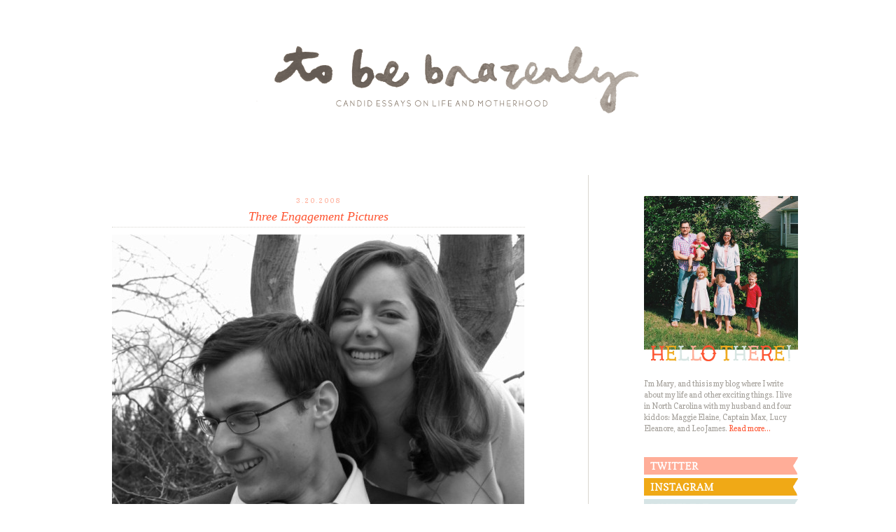

--- FILE ---
content_type: text/html; charset=UTF-8
request_url: http://www.tobebrazenly.com/2008/03/three-engagement-pictures.html
body_size: 10979
content:
<!DOCTYPE html>
<html dir='ltr' xmlns='http://www.w3.org/1999/xhtml' xmlns:b='http://www.google.com/2005/gml/b' xmlns:data='http://www.google.com/2005/gml/data' xmlns:expr='http://www.google.com/2005/gml/expr'>
<head>
<link href='https://www.blogger.com/static/v1/widgets/2944754296-widget_css_bundle.css' rel='stylesheet' type='text/css'/>
<meta content='a93abc6836f7e77500065563977cb328' name='p:domain_verify'/>
<meta content='text/html; charset=UTF-8' http-equiv='Content-Type'/>
<meta content='blogger' name='generator'/>
<link href='http://www.tobebrazenly.com/favicon.ico' rel='icon' type='image/x-icon'/>
<link href='http://www.tobebrazenly.com/2008/03/three-engagement-pictures.html' rel='canonical'/>
<link rel="alternate" type="application/atom+xml" title="{ to be brazenly } - Atom" href="http://www.tobebrazenly.com/feeds/posts/default" />
<link rel="alternate" type="application/rss+xml" title="{ to be brazenly } - RSS" href="http://www.tobebrazenly.com/feeds/posts/default?alt=rss" />
<link rel="service.post" type="application/atom+xml" title="{ to be brazenly } - Atom" href="https://www.blogger.com/feeds/2382172935465250519/posts/default" />

<link rel="alternate" type="application/atom+xml" title="{ to be brazenly } - Atom" href="http://www.tobebrazenly.com/feeds/6037566675557597254/comments/default" />
<!--Can't find substitution for tag [blog.ieCssRetrofitLinks]-->
<link href='https://blogger.googleusercontent.com/img/b/R29vZ2xl/AVvXsEhJjq6d0qHSMpgjUZcmOlOGBZJnE6JEGxdRats5QCdbKzFjjxRcaIZvDuBxRbkafIAvKyHoxqZrOP3syURG0JA7Y6FVJiQfnLfrIFxfbfyozxkXFGm-ms0A6BxTxVHDQhHwY9IA_qfn-i4/s1600/8.jpg' rel='image_src'/>
<meta content='http://www.tobebrazenly.com/2008/03/three-engagement-pictures.html' property='og:url'/>
<meta content='Three Engagement Pictures' property='og:title'/>
<meta content='  ' property='og:description'/>
<meta content='https://blogger.googleusercontent.com/img/b/R29vZ2xl/AVvXsEhJjq6d0qHSMpgjUZcmOlOGBZJnE6JEGxdRats5QCdbKzFjjxRcaIZvDuBxRbkafIAvKyHoxqZrOP3syURG0JA7Y6FVJiQfnLfrIFxfbfyozxkXFGm-ms0A6BxTxVHDQhHwY9IA_qfn-i4/w1200-h630-p-k-no-nu/8.jpg' property='og:image'/>
<title>{ to be brazenly }: Three Engagement Pictures</title>
<style type='text/css'>@font-face{font-family:'Copse';font-style:normal;font-weight:400;font-display:swap;src:url(//fonts.gstatic.com/s/copse/v16/11hPGpDKz1rGb3dkFEmDUq-B.woff2)format('woff2');unicode-range:U+0000-00FF,U+0131,U+0152-0153,U+02BB-02BC,U+02C6,U+02DA,U+02DC,U+0304,U+0308,U+0329,U+2000-206F,U+20AC,U+2122,U+2191,U+2193,U+2212,U+2215,U+FEFF,U+FFFD;}</style>
<style id='page-skin-1' type='text/css'><!--
/*
-----------------------------------------------
Blogger Template Style
Name:     Minima
Date:     26 Feb 2004
Updated by: Blogger Team
----------------------------------------------- */
#navbar-iframe {
display: none !important;
}
/* Variable definitions
====================
<Variable name="bgcolor" description="Page Background Color"
type="color" default="#fff">
<Variable name="textcolor" description="Text Color"
type="color" default="#333">
<Variable name="linkcolor" description="Link Color"
type="color" default="#58a">
<Variable name="hovercolor" description="Hover Color"
type="color" default="#58a">
<Variable name="visitedlinkcolor" description="Visited Link Color"
type="color" default="#999">
<Variable name="datecolor" description="Date Color"
type="color" default="#666">
<Variable name="descriptioncolor" description="Blog Description Color"
type="color" default="#999">
<Variable name="titlecolor" description="Post Title Color"
type="color" default="#c60">
<Variable name="footercolor" description="Footer Color"
type="color" default="#ccc">
<Variable name="bordercolor" description="Border Color"
type="color" default="#ccc">
<Variable name="sidebarcolor" description="Sidebar Title Color"
type="color" default="#999">
<Variable name="sidebartextcolor" description="Sidebar Text Color"
type="color" default="#666">
<Variable name="commentborder" description="Comment Border Color"
type="color" default="#666">
<Variable name="bodyfont" description="Text Font"
type="font" default="normal normal 100% Georgia, Serif">
<Variable name="datefont" description="Date Font"
type="font" default="normal normal 100% Georgia, Serif">
<Variable name="posttitlefont" description="Post Title Font"
type="font" default="normal normal 100% Georgia, Serif">
<Variable name="headerfont" description="Sidebar Title Font"
type="font"
default="normal normal 78% 'Trebuchet MS',Trebuchet,Arial,Verdana,Sans-serif">
<Variable name="pagetitlefont" description="Blog Title Font"
type="font"
default="normal normal 200% Georgia, Serif">
<Variable name="descriptionfont" description="Blog Description Font"
type="font"
default="normal normal 78% 'Trebuchet MS', Trebuchet, Arial, Verdana, Sans-serif">
<Variable name="postfooterfont" description="Post Footer Font"
type="font"
default="normal normal 78% 'Trebuchet MS', Trebuchet, Arial, Verdana, Sans-serif">
<Variable name="startSide" description="Side where text starts in blog language"
type="automatic" default="left">
<Variable name="endSide" description="Side where text ends in blog language"
type="automatic" default="right">
*/
/* Use this with templates/template-twocol.html */
body, .body-fauxcolumn-outer {
background: #ffffff;
margin:0;
color:#87837d;
font:normal normal 12px Copse;
font-size/* */:/**/small;
font-size: /**/small;
text-align: center;
}
a:link {
color:#fe5431;
text-decoration:none;
}
a:visited {
color:#fcdcdf;
text-decoration:none;
}
a:hover {
color:#ffad98;
text-decoration:underline;
}
a img {
border-width:0;
}
/* Header
-----------------------------------------------
*/
#header-wrapper {
width:1000px;
margin:0 auto 0;
padding: 0 0 0 0;
float: left;
background: #ffffff;
}
#header-inner {
background-position: center;
margin-left: auto;
margin-right: auto;
}
#header {
margin: 0px;
text-align: center;
color:#666666;
}
#header h1 {
margin:5px 5px 0;
padding:15px 20px .25em;
line-height:1.2em;
text-transform:lowercase;
letter-spacing:.2em;
font: normal normal 200% Georgia, Serif;
}
#header a {
color:#666666;
text-decoration:none;
}
#header a:hover {
color:#666666;
}
#header .description {
margin:0 5px 5px;
padding:0 20px 15px;
max-width:700px;
text-transform:uppercase;
letter-spacing:.2em;
line-height: 1.4em;
font: normal normal 78% 'Trebuchet MS', Trebuchet, Arial, Verdana, Sans-serif;
color: #999999;
}
#header img {
margin-left: auto;
margin-right: auto;
}
/* Outer-Wrapper
----------------------------------------------- */
#outer-wrapper {
width: 1000px;
margin:0 auto;
padding:0;
text-align:left;
font: normal normal 12px Copse;
}
#sidebar-wrapper {
width: 220px;
float: right;
margin-left: 30px;
padding-top: 30px;
font-size: 90%;
background: #ffffff;
word-wrap: break-word; /* fix for long text breaking sidebar float in IE */
overflow: hidden;      /* fix for long non-text content breaking IE sidebar float */
}
#main-wrapper {
width: 630px;
margin: 0 0 0 0;
padding-top: 30px;
padding-right: 70px;
float: left;
border-right: 1px solid #dad7d1;
word-wrap: break-word; /* fix for long text breaking sidebar float in IE */
overflow: hidden;     /* fix for long non-text content breaking IE sidebar float */
}
#footer-wrapper {
width:880px;
margin:0 auto 0;
padding: 0 0 0 0;
float: left;
background: #ffffff;
}
/* Headings
----------------------------------------------- */
h2 {
margin:1.5em 0 .75em;
padding: 0 0 2px;
font: italic normal 11px Georgia, Utopia, 'Palatino Linotype', Palatino, serif;
line-height: 1.4em;
text-transform:lowercase;
letter-spacing:.1em;
color:#efaa1e;
border-bottom: 1px dotted #dad7d1;
}
/* Posts
-----------------------------------------------
*/
h2.date-header {
margin:0 0 -5px;
padding: 0 0 0 0;
font: normal normal 10px Copse;
text-transform:lowercase;
letter-spacing:.2em;
text-align: center;
color:#ffad98;
background: #ffffff;
border-bottom: 0px dotted #dad7d1;
}
.post {
margin:0 0 2em;
padding:0 20px 20px;
background: #ffffff;
}
.post h3 {
margin:.25em 0 10px;
padding:5px 0 2px;
font: italic normal 18px Georgia, Utopia, 'Palatino Linotype', Palatino, serif;
line-height:1.4em;
text-align: center;
color:#fe5431;
border-bottom: 1px dotted #dad7d1;
}
.post h3 a, .post h3 a:visited, .post h3 strong {
display:block;
text-decoration:none;
color:#fe5431;
font-weight:normal;
}
.post h3 strong, .post h3 a:hover {
color:#ffad98;
}
.post-body {
margin:0 0 .75em;
line-height:1.6em;
}
.post-body blockquote {
line-height:1.3em;
}
.post-footer {
margin: 1.5em 0 5px;
padding: 10px 0 20px;
color:#c6c3be;
text-transform:lowercase;
letter-spacing:.1em;
font: normal normal 10px Copse;
line-height: 1.4em;
border-top: 1px dotted #dad7d1;
}
.comment-link {
margin-left:0em;
}
.post img, table.tr-caption-container {
padding:0px;
border:0px solid #dad7d1;
}
.tr-caption-container img {
border: none;
padding: 0;
}
.post blockquote {
margin:1em 20px;
}
.post blockquote p {
margin:.75em 0;
}
/* Comments
----------------------------------------------- */
.comments {
clear: both;
margin-bottom: 0px;
padding: 10px 20px 0;
line-height: 1em;
background: #ffffff;
}
.comments .comments-content {
font-size: 13px;
margin-bottom: 10px;
line-height: 1.2em;
}
.comments .comment .comment-actions a {
padding-top: 5px;
padding-right: 5px;
}
.comments .comment .comment-actions a:hover {
text-decoration: underline;
}
.comments .comments-content .comment-thread ol {
list-style-type: none;
padding: 0;
text-align: left;
}
.comments .comments-content .inline-thread {
padding: 0.5em 1em;
}
.comments .comments-content .comment-thread {
margin: 8px 0px;
}
.comments .comments-content .comment-thread:empty {
display: none;
}
.comments .comments-content .comment-replies {
margin-top: 1em;
margin-left: 36px;
}
.comments .comments-content .comment {
margin-bottom:10px;
padding-bottom:0;
}
.comments .comments-content .comment:first-child {
padding-top:16px;
}
.comments .comments-content .comment:last-child {
border-bottom:0;
padding-bottom:0;
}
.comments .comments-content .comment-body {
position:relative;
}
.comments .comments-content .user {
font-style:normal;
font-weight:bold;
}
.comments .comments-content .datetime {
margin-left:6px;
font-style: italic;
font-size: 80%;
font-family: Georgia, Times, serif;
}
.comments .comments-content .comment-header {
margin:0 0 5px;
padding: 0 0 2px;
border-bottom: 1px dotted #a39f99;
}
.comments .comments-content .comment-content {
margin:0 0 8px;
}
.comments .comments-content .comment-content {
text-align:left;
}
.comments .comments-content .owner-actions {
position:absolute;
right:0;
top:0;
}
.comments .comments-replybox {
border: none;
height: 250px;
width: 100%;
}
.comments .comment-replybox-single {
margin-top: 5px;
margin-left: 48px;
}
.comments .comment-replybox-thread {
margin-top: 5px;
}
.comments .comments-content .loadmore a {
display: block;
padding: 10px 16px;
text-align: center;
}
.comments .thread-toggle {
cursor: pointer;
display: inline-block;
}
.comments .continue {
cursor: pointer;
}
.comments .continue a {
display: block;
padding: 0.5em;
font-weight: bold;
}
.comments .comments-content .loadmore {
cursor: pointer;
max-height: 3em;
margin-top: 3em;
}
.comments .comments-content .loadmore.loaded {
max-height: 0px;
opacity: 0;
overflow: hidden;
}
.comments .thread-chrome.thread-collapsed {
display: none;
}
.comments .thread-toggle {
display: inline-block;
}
.comments .thread-toggle .thread-arrow {
display: inline-block;
height: 6px;
width: 7px;
overflow: visible;
margin: 0.3em;
padding-right: 4px;
}
.comments .thread-expanded .thread-arrow {
background: url(&quot;[data-uri] DEUlfTAAAAG0lEQVR42mNgwAfKy8v/48I4FeA0AacVDFQBAP9wJkE/KhUMAAAAAElFTkSuQmCC&quot;) no-repeat scroll 0 0 transparent;
}
.comments .thread-collapsed .thread-arrow {
background: url(&quot;[data-uri] DEUlfTAAAAJUlEQVR42mNgAILy8vL/DLgASBKnApgkVgXIkhgKiNKJ005s4gDLbCZBiSxfygAAAABJRU5ErkJggg==&quot;) no-repeat scroll 0 0 transparent;
}
.comments .avatar-image-container {
float: left;
width: 0px;
max-height: 0px;
overflow: hidden;
}
.comments .avatar-image-container img {
width: 0px;
}
.comments .comment-block {
margin-left: 0px;
padding-left: 8px;
position: relative;
border-left: 2px solid #dad7d1;
}
#blog-pager-newer-link {
float: left;
}
#blog-pager-older-link {
float: right;
}
#blog-pager {
text-align: center;
}
.feed-links {
clear: both;
line-height: 2.5em;
}
/* Sidebar Content
----------------------------------------------- */
.sidebar {
color: #a39f99;
line-height: 1.5em;
}
.sidebar ul {
list-style:none;
margin:0 0 0;
padding:0 0 0;
}
.sidebar li {
margin:0;
padding-top:0;
padding-right:0;
padding-bottom:.25em;
padding-left:15px;
text-indent:-15px;
line-height:1.5em;
}
.sidebar .widget, .main .widget {
margin:0 0 1.5em;
padding:0 0 1.5em;
}
.main .widget {
margin:0 0 0;
padding:0 0 0;
}
.main .Blog {
border-bottom-width: 0;
}
/* Profile
----------------------------------------------- */
.profile-img {
float: left;
margin-top: 0;
margin-right: 5px;
margin-bottom: 5px;
margin-left: 0;
padding: 4px;
border: 1px solid #cccccc;
}
.profile-data {
margin:0;
text-transform:uppercase;
letter-spacing:.1em;
font: normal normal 78% Georgia, Utopia, 'Palatino Linotype', Palatino, serif;
color: #999999;
font-weight: bold;
line-height: 1.6em;
}
.profile-datablock {
margin:.5em 0 .5em;
}
.profile-textblock {
margin: 0.5em 0;
line-height: 1.6em;
}
.profile-link {
font: normal normal 78% Georgia, Utopia, 'Palatino Linotype', Palatino, serif;
text-transform: uppercase;
letter-spacing: .1em;
}
/* Footer
----------------------------------------------- */
#footer {
width:660px;
clear:both;
margin:0 auto;
padding-top:15px;
line-height: 1.6em;
text-transform:uppercase;
letter-spacing:.1em;
text-align: center;
}

--></style>
<link href='https://www.blogger.com/dyn-css/authorization.css?targetBlogID=2382172935465250519&amp;zx=2d0bd92f-3b2c-43d4-ac42-64528b352859' media='none' onload='if(media!=&#39;all&#39;)media=&#39;all&#39;' rel='stylesheet'/><noscript><link href='https://www.blogger.com/dyn-css/authorization.css?targetBlogID=2382172935465250519&amp;zx=2d0bd92f-3b2c-43d4-ac42-64528b352859' rel='stylesheet'/></noscript>
<meta name='google-adsense-platform-account' content='ca-host-pub-1556223355139109'/>
<meta name='google-adsense-platform-domain' content='blogspot.com'/>

</head>
<body>
<div class='navbar no-items section' id='navbar'>
</div>
<div id='outer-wrapper'><div id='wrap2'>
<!-- skip links for text browsers -->
<span id='skiplinks' style='display:none;'>
<a href='#main'>skip to main </a> |
      <a href='#sidebar'>skip to sidebar</a>
</span>
<div id='header-wrapper'>
<div class='header section' id='header'><div class='widget Header' data-version='1' id='Header1'>
<div id='header-inner'>
<a href='http://www.tobebrazenly.com/' style='display: block'>
<img alt='{ to be brazenly }' height='250px; ' id='Header1_headerimg' src='https://blogger.googleusercontent.com/img/b/R29vZ2xl/AVvXsEimwpMe2K7-yh7fAf8D13CDKHraz4Udx-v0FZn7p64AmYc5oh5xQpiWPxoOhbKTOQs4493w2V6hrhaXjTgVX2l4H6SRrGtQelgyj9mmgNygQxGz7V3yhvPDo3Lr0wGmnWnnDqMxoYqXwOc/s1600/logo.png' style='display: block' width='600px; '/>
</a>
</div>
</div></div>
</div>
<div id='content-wrapper'>
<div id='main-wrapper'>
<div class='main section' id='main'><div class='widget Blog' data-version='1' id='Blog1'>
<div class='blog-posts hfeed'>
<!--Can't find substitution for tag [defaultAdStart]-->
<h2 class='date-header'><span>3.20.2008</span></h2>

          <div class="date-outer">
        

          <div class="date-posts">
        
<div class='post-outer'>
<div class='post hentry'>
<a name='6037566675557597254'></a>
<h3 class='post-title entry-title'>
Three Engagement Pictures
</h3>
<div class='post-header'>
</div>
<div class='post-body entry-content'>
<img src="https://blogger.googleusercontent.com/img/b/R29vZ2xl/AVvXsEhJjq6d0qHSMpgjUZcmOlOGBZJnE6JEGxdRats5QCdbKzFjjxRcaIZvDuBxRbkafIAvKyHoxqZrOP3syURG0JA7Y6FVJiQfnLfrIFxfbfyozxkXFGm-ms0A6BxTxVHDQhHwY9IA_qfn-i4/s1600/8.jpg" /><br />
<img src="https://blogger.googleusercontent.com/img/b/R29vZ2xl/AVvXsEhpxvONm3CLFXAweT1zaTEq1R2djZ86CORdur79SZFJhFz-d4Iyz9NlK9-A46Fj0HmjhxVl3tEMjvqy34_g7LKjOLJxRlUn_M8M55RuN5wLd3dqrhuFupS2Fzn-LxiC914eLnIbO7x4O4M/s1600/6.jpg" /><br />
<img src="https://blogger.googleusercontent.com/img/b/R29vZ2xl/AVvXsEiWJ0loNqJ-qg47j6hVkbCCUih4BYd3iehp51wNz4XNyJmz-6qn4ItAKMgUs_WxP8HsAYaDaFUgLEMqlrdC-B61mFTyOfx-Mnc5hYxvoQ7XRtnzt-8lFOzh4lHtTJ0QwjRz0zeurI6-15Q/s1600/1.jpg" />
<div style='clear: both;'></div>
</div>
<div class='post-footer'>
<div class='post-footer-line post-footer-line-1'><span class='post-author vcard'>
</span>
<span class='post-timestamp'>
</span>
<span class='post-comment-link'>
</span><span class='post-icons'>
<span class='item-control blog-admin pid-1904302478'>
<a href='https://www.blogger.com/post-edit.g?blogID=2382172935465250519&postID=6037566675557597254&from=pencil' title='Edit Post'>
<img alt='' class='icon-action' height='18' src='https://resources.blogblog.com/img/icon18_edit_allbkg.gif' width='18'/>
</a>
</span>
</span>
<div class='post-share-buttons'>
</div>
</div>
<div class='post-footer-line post-footer-line-2'></div>
<div class='post-footer-line post-footer-line-3'><span class='post-labels'>
categories:
<a href='http://www.tobebrazenly.com/search/label/photos' rel='tag'>photos</a>,
<a href='http://www.tobebrazenly.com/search/label/wedding' rel='tag'>wedding</a>
</span>
<span class='post-location'>
</span>
</div>
</div>
</div>
<div class='comments' id='comments'>
<a name='comments'></a>
<h4>
0
comments:
        
</h4>
<div id='Blog1_comments-block-wrapper'>
<dl class='avatar-comment-indent' id='comments-block'>
</dl>
</div>
<p class='comment-footer'>
<div class='comment-form'>
<a name='comment-form'></a>
<h4 id='comment-post-message'>Post a Comment</h4>
<p>
</p>
<a href='https://www.blogger.com/comment/frame/2382172935465250519?po=6037566675557597254&hl=en&saa=85391&origin=http://www.tobebrazenly.com' id='comment-editor-src'></a>
<iframe allowtransparency='true' class='blogger-iframe-colorize blogger-comment-from-post' frameborder='0' height='410' id='comment-editor' name='comment-editor' src='' width='100%'></iframe>
<!--Can't find substitution for tag [post.friendConnectJs]-->
<script src='https://www.blogger.com/static/v1/jsbin/2830521187-comment_from_post_iframe.js' type='text/javascript'></script>
<script type='text/javascript'>
      BLOG_CMT_createIframe('https://www.blogger.com/rpc_relay.html', '0');
    </script>
</div>
</p>
<div id='backlinks-container'>
<div id='Blog1_backlinks-container'>
</div>
</div>
</div>
</div>

        </div></div>
      
<!--Can't find substitution for tag [adEnd]-->
</div>
<div class='blog-pager' id='blog-pager'>
<span id='blog-pager-newer-link'>
<a class='blog-pager-newer-link' href='http://www.tobebrazenly.com/2008/03/important-thoughts-30.html' id='Blog1_blog-pager-newer-link' title='Newer Post'>Newer Post</a>
</span>
<span id='blog-pager-older-link'>
<a class='blog-pager-older-link' href='http://www.tobebrazenly.com/2008/03/important-thoughts-20.html' id='Blog1_blog-pager-older-link' title='Older Post'>Older Post</a>
</span>
</div>
<div class='clear'></div>
</div></div>
</div>
<div id='sidebar-wrapper'>
<div class='sidebar section' id='sidebar'><div class='widget HTML' data-version='1' id='HTML2'>
<div class='widget-content'>
<img src="https://blogger.googleusercontent.com/img/b/R29vZ2xl/AVvXsEiOmmXHOOXgNio4v9E_llfGLfn6Mq_QGSPrKc2M6dfPYNgPZOSv6bTfJ8GolpDL6qz5JRs7u4ZOyxa8NjVyNUBA9XWJ0D0kZUScCjLMwQxgO0lzPmoEwJxWJc0IDE1TUly6ljuzBZavlhI/s1600/hi.png" / /><br /><br /><span style="font-size:100%;">I'm Mary, and this is my blog where I write about my life and other exciting things. I live in North Carolina with my husband and four kiddos: Maggie Elaine, Captain Max, Lucy Eleanore, and Leo James. </span><a href="http://www.tobebrazenly.com/p/quick-explanation.html" style="font-size: 100%;">Read more...</a><br /><br /><br /><center><a href="http://twitter.com/#!/maryplautz" target="_blank"><img src="https://blogger.googleusercontent.com/img/b/R29vZ2xl/AVvXsEgQO9cHew3JAWXv1NenXL-qMr9eyBrnGVIr_d0MA4X6xiRFpmppK3b4PB3iiFxAZHvZWhJQfa9ald-7OwF79zdzeDOFzE6p5hc1uz3lHbf5x2CjvYk2qXg61vLUbmV6scIugbsqLU-M_LA/s1600/twitter.png" / /></a><br/>
<a href="https://instagram.com/maryplautz/" target="_blank"><img src="https://blogger.googleusercontent.com/img/b/R29vZ2xl/AVvXsEhigbiV60k11SrF95m9UE7jOVa3mdyuvSOQLi6A5Gdi2PgrHJcVy5CpTjTtLzf5YGHqzp2DFJbtfCUtCMwa9gBT2ekPFGTDnQNDMG-0hZc6O9F5QdtknrgmkmUlnO6gRKmZj5Dlv3RvFS4/s1600/instagram.png" / /></a><br /><a href="http://pinterest.com/ncarolinian86/" target="_blank"><img src="https://blogger.googleusercontent.com/img/b/R29vZ2xl/AVvXsEh0cjXB8fQmrt8JelnxAN44anhQhgabLeqOt7boqHQAVaeRdvAqC-TQ3sw485KwvJpOYUFlpTX7u_0SSkoXtCw3J9Q2hDzCAz0J3cssPvxa7otvi2bDx-qLdSH-s2YQ9f5ObwNYR2Fpyeo/s1600/pinterest.png" / /></a><br/><a href="http://www.tobebrazenly.com/p/contact.html"><img src="https://blogger.googleusercontent.com/img/b/R29vZ2xl/AVvXsEjAwNNIBI0tzS7Oq7ihEyULkltPgCg8u1K80f__swZG8vnAry9BK-1J6zdSg6MU5OkSTLvbCFzMRAhNOCoQqSKU90rtVoWLin2ar3EaFEPx0DsyfLvmOsOD6PSzuZisj9aGgeH4zCXikvg/s1600/e-mail.png" /></a></center>
</div>
<div class='clear'></div>
</div><div class='widget BlogSearch' data-version='1' id='BlogSearch1'>
<h2 class='title'>search.</h2>
<div class='widget-content'>
<div id='BlogSearch1_form'>
<form action='http://www.tobebrazenly.com/search' class='gsc-search-box' target='_top'>
<table cellpadding='0' cellspacing='0' class='gsc-search-box'>
<tbody>
<tr>
<td class='gsc-input'>
<input autocomplete='off' class='gsc-input' name='q' size='10' title='search' type='text' value=''/>
</td>
<td class='gsc-search-button'>
<input class='gsc-search-button' title='search' type='submit' value='Search'/>
</td>
</tr>
</tbody>
</table>
</form>
</div>
</div>
<div class='clear'></div>
</div><div class='widget HTML' data-version='1' id='HTML5'>
<div class='widget-content'>
<img src="https://blogger.googleusercontent.com/img/b/R29vZ2xl/AVvXsEjV_pChRo_MOC8Jc2S112lmWgEGMecF_O4j0jXP0jwtbhGsC0HZtmdAEKPX0KQIUen2_bft2zjRekq5xeUBQCXDahgByQMmPhE_oF16OFsx_62Tp0Zf5L8E0c9fiClm3IlK3SNhaV7jnks/s1600/sidebar+begin.png" />
</div>
<div class='clear'></div>
</div><div class='widget LinkList' data-version='1' id='LinkList1'>
<h2>favorite posts.</h2>
<div class='widget-content'>
<ul>
<li><a href='http://www.tobebrazenly.com/2012/11/a-post-about-guilt_28.html'>A Post About Guilt</a></li>
<li><a href='http://www.tobebrazenly.com/2012/02/goodbye.html'>Goodbye</a></li>
<li><a href='http://www.tobebrazenly.com/2012/03/needing-time-being-grateful.html'>Needing Time & Being Grateful</a></li>
<li><a href='http://www.tobebrazenly.com/2012/07/on-breastfeeding-closeness.html'>On Breastfeeding & Closeness</a></li>
<li><a href='http://www.tobebrazenly.com/2013/03/the-hands.html'>The Hands</a></li>
<li><a href='http://www.tobebrazenly.com/2012/08/this-is-day.html'>This Is the Day</a></li>
<li><a href='http://www.tobebrazenly.com/2013/10/when-skies-are-gray.html'>When Skies Are Gray</a></li>
</ul>
<div class='clear'></div>
</div>
</div><div class='widget HTML' data-version='1' id='HTML4'>
<h2 class='title'>recent instagrams.</h2>
<div class='widget-content'>
<!-- SnapWidget -->
<iframe src="http://snapwidget.com/in/?u=bWFyeXBsYXV0enxpbnwyMjB8MXwxfHxub3wwfG5vbmV8b25TdGFydHxub3xubw==&ve=170615" title="Instagram Widget" class="snapwidget-widget" allowtransparency="true" frameborder="0" scrolling="no" style="border:none; overflow:hidden; width:220px; height:220px"></iframe>
</div>
<div class='clear'></div>
</div><div class='widget HTML' data-version='1' id='HTML1'>
<h2 class='title'>recent tweets.</h2>
<div class='widget-content'>
<a class="twitter-timeline" href="https://twitter.com/maryplautz" data-widget-id="305156115031789568">Tweets by @maryplautz</a>
<script>!function(d,s,id){var js,fjs=d.getElementsByTagName(s)[0],p=/^http:/.test(d.location)?'http':'https';if(!d.getElementById(id)){js=d.createElement(s);js.id=id;js.src=p+"://platform.twitter.com/widgets.js";fjs.parentNode.insertBefore(js,fjs);}}(document,"script","twitter-wjs");</script>
</div>
<div class='clear'></div>
</div><div class='widget LinkList' data-version='1' id='LinkList2'>
<h2>favorite reads.</h2>
<div class='widget-content'>
<ul>
<li><a href='http://cupofjo.com/'>A Cup of Jo</a></li>
<li><a href='http://www.camppatton.com/'>Camp Patton</a></li>
<li><a href='http://dearfriendblog.com/'>Dear Friend</a></li>
<li><a href='http://www.eatsleepcuddle.com/'>Eat Sleep Cuddle</a></li>
<li><a href='http://www.frandorsey.com/'>Fran Dorsey</a></li>
<li><a href='http://www.heynataliejean.com/'>Hey Natalie Jean</a></li>
<li><a href='http://www.kbaer.com/'>Kate Baer</a></li>
<li><a href='http://stylebyemilyhenderson.com/'>Style by Emily Henderson</a></li>
<li><a href='http://thehomebook.blogspot.com/'>The Homebook</a></li>
<li><a href='http://www.uberchicforcheap.com/'>Über Chic for Cheap</a></li>
</ul>
<div class='clear'></div>
</div>
</div><div class='widget BlogArchive' data-version='1' id='BlogArchive1'>
<h2>archive.</h2>
<div class='widget-content'>
<div id='ArchiveList'>
<div id='BlogArchive1_ArchiveList'>
<ul class='hierarchy'>
<li class='archivedate collapsed'>
<a class='toggle' href='javascript:void(0)'>
<span class='zippy'>

        &#9658;&#160;
      
</span>
</a>
<a class='post-count-link' href='http://www.tobebrazenly.com/2014/'>
2014
</a>
<span class='post-count' dir='ltr'>(2)</span>
<ul class='hierarchy'>
<li class='archivedate collapsed'>
<a class='toggle' href='javascript:void(0)'>
<span class='zippy'>

        &#9658;&#160;
      
</span>
</a>
<a class='post-count-link' href='http://www.tobebrazenly.com/2014/06/'>
June
</a>
<span class='post-count' dir='ltr'>(1)</span>
</li>
</ul>
<ul class='hierarchy'>
<li class='archivedate collapsed'>
<a class='toggle' href='javascript:void(0)'>
<span class='zippy'>

        &#9658;&#160;
      
</span>
</a>
<a class='post-count-link' href='http://www.tobebrazenly.com/2014/02/'>
February
</a>
<span class='post-count' dir='ltr'>(1)</span>
</li>
</ul>
</li>
</ul>
<ul class='hierarchy'>
<li class='archivedate collapsed'>
<a class='toggle' href='javascript:void(0)'>
<span class='zippy'>

        &#9658;&#160;
      
</span>
</a>
<a class='post-count-link' href='http://www.tobebrazenly.com/2013/'>
2013
</a>
<span class='post-count' dir='ltr'>(25)</span>
<ul class='hierarchy'>
<li class='archivedate collapsed'>
<a class='toggle' href='javascript:void(0)'>
<span class='zippy'>

        &#9658;&#160;
      
</span>
</a>
<a class='post-count-link' href='http://www.tobebrazenly.com/2013/10/'>
October
</a>
<span class='post-count' dir='ltr'>(1)</span>
</li>
</ul>
<ul class='hierarchy'>
<li class='archivedate collapsed'>
<a class='toggle' href='javascript:void(0)'>
<span class='zippy'>

        &#9658;&#160;
      
</span>
</a>
<a class='post-count-link' href='http://www.tobebrazenly.com/2013/08/'>
August
</a>
<span class='post-count' dir='ltr'>(1)</span>
</li>
</ul>
<ul class='hierarchy'>
<li class='archivedate collapsed'>
<a class='toggle' href='javascript:void(0)'>
<span class='zippy'>

        &#9658;&#160;
      
</span>
</a>
<a class='post-count-link' href='http://www.tobebrazenly.com/2013/07/'>
July
</a>
<span class='post-count' dir='ltr'>(2)</span>
</li>
</ul>
<ul class='hierarchy'>
<li class='archivedate collapsed'>
<a class='toggle' href='javascript:void(0)'>
<span class='zippy'>

        &#9658;&#160;
      
</span>
</a>
<a class='post-count-link' href='http://www.tobebrazenly.com/2013/06/'>
June
</a>
<span class='post-count' dir='ltr'>(1)</span>
</li>
</ul>
<ul class='hierarchy'>
<li class='archivedate collapsed'>
<a class='toggle' href='javascript:void(0)'>
<span class='zippy'>

        &#9658;&#160;
      
</span>
</a>
<a class='post-count-link' href='http://www.tobebrazenly.com/2013/04/'>
April
</a>
<span class='post-count' dir='ltr'>(1)</span>
</li>
</ul>
<ul class='hierarchy'>
<li class='archivedate collapsed'>
<a class='toggle' href='javascript:void(0)'>
<span class='zippy'>

        &#9658;&#160;
      
</span>
</a>
<a class='post-count-link' href='http://www.tobebrazenly.com/2013/03/'>
March
</a>
<span class='post-count' dir='ltr'>(8)</span>
</li>
</ul>
<ul class='hierarchy'>
<li class='archivedate collapsed'>
<a class='toggle' href='javascript:void(0)'>
<span class='zippy'>

        &#9658;&#160;
      
</span>
</a>
<a class='post-count-link' href='http://www.tobebrazenly.com/2013/02/'>
February
</a>
<span class='post-count' dir='ltr'>(6)</span>
</li>
</ul>
<ul class='hierarchy'>
<li class='archivedate collapsed'>
<a class='toggle' href='javascript:void(0)'>
<span class='zippy'>

        &#9658;&#160;
      
</span>
</a>
<a class='post-count-link' href='http://www.tobebrazenly.com/2013/01/'>
January
</a>
<span class='post-count' dir='ltr'>(5)</span>
</li>
</ul>
</li>
</ul>
<ul class='hierarchy'>
<li class='archivedate collapsed'>
<a class='toggle' href='javascript:void(0)'>
<span class='zippy'>

        &#9658;&#160;
      
</span>
</a>
<a class='post-count-link' href='http://www.tobebrazenly.com/2012/'>
2012
</a>
<span class='post-count' dir='ltr'>(52)</span>
<ul class='hierarchy'>
<li class='archivedate collapsed'>
<a class='toggle' href='javascript:void(0)'>
<span class='zippy'>

        &#9658;&#160;
      
</span>
</a>
<a class='post-count-link' href='http://www.tobebrazenly.com/2012/11/'>
November
</a>
<span class='post-count' dir='ltr'>(3)</span>
</li>
</ul>
<ul class='hierarchy'>
<li class='archivedate collapsed'>
<a class='toggle' href='javascript:void(0)'>
<span class='zippy'>

        &#9658;&#160;
      
</span>
</a>
<a class='post-count-link' href='http://www.tobebrazenly.com/2012/10/'>
October
</a>
<span class='post-count' dir='ltr'>(5)</span>
</li>
</ul>
<ul class='hierarchy'>
<li class='archivedate collapsed'>
<a class='toggle' href='javascript:void(0)'>
<span class='zippy'>

        &#9658;&#160;
      
</span>
</a>
<a class='post-count-link' href='http://www.tobebrazenly.com/2012/09/'>
September
</a>
<span class='post-count' dir='ltr'>(1)</span>
</li>
</ul>
<ul class='hierarchy'>
<li class='archivedate collapsed'>
<a class='toggle' href='javascript:void(0)'>
<span class='zippy'>

        &#9658;&#160;
      
</span>
</a>
<a class='post-count-link' href='http://www.tobebrazenly.com/2012/08/'>
August
</a>
<span class='post-count' dir='ltr'>(7)</span>
</li>
</ul>
<ul class='hierarchy'>
<li class='archivedate collapsed'>
<a class='toggle' href='javascript:void(0)'>
<span class='zippy'>

        &#9658;&#160;
      
</span>
</a>
<a class='post-count-link' href='http://www.tobebrazenly.com/2012/07/'>
July
</a>
<span class='post-count' dir='ltr'>(2)</span>
</li>
</ul>
<ul class='hierarchy'>
<li class='archivedate collapsed'>
<a class='toggle' href='javascript:void(0)'>
<span class='zippy'>

        &#9658;&#160;
      
</span>
</a>
<a class='post-count-link' href='http://www.tobebrazenly.com/2012/06/'>
June
</a>
<span class='post-count' dir='ltr'>(2)</span>
</li>
</ul>
<ul class='hierarchy'>
<li class='archivedate collapsed'>
<a class='toggle' href='javascript:void(0)'>
<span class='zippy'>

        &#9658;&#160;
      
</span>
</a>
<a class='post-count-link' href='http://www.tobebrazenly.com/2012/05/'>
May
</a>
<span class='post-count' dir='ltr'>(7)</span>
</li>
</ul>
<ul class='hierarchy'>
<li class='archivedate collapsed'>
<a class='toggle' href='javascript:void(0)'>
<span class='zippy'>

        &#9658;&#160;
      
</span>
</a>
<a class='post-count-link' href='http://www.tobebrazenly.com/2012/04/'>
April
</a>
<span class='post-count' dir='ltr'>(4)</span>
</li>
</ul>
<ul class='hierarchy'>
<li class='archivedate collapsed'>
<a class='toggle' href='javascript:void(0)'>
<span class='zippy'>

        &#9658;&#160;
      
</span>
</a>
<a class='post-count-link' href='http://www.tobebrazenly.com/2012/03/'>
March
</a>
<span class='post-count' dir='ltr'>(9)</span>
</li>
</ul>
<ul class='hierarchy'>
<li class='archivedate collapsed'>
<a class='toggle' href='javascript:void(0)'>
<span class='zippy'>

        &#9658;&#160;
      
</span>
</a>
<a class='post-count-link' href='http://www.tobebrazenly.com/2012/02/'>
February
</a>
<span class='post-count' dir='ltr'>(7)</span>
</li>
</ul>
<ul class='hierarchy'>
<li class='archivedate collapsed'>
<a class='toggle' href='javascript:void(0)'>
<span class='zippy'>

        &#9658;&#160;
      
</span>
</a>
<a class='post-count-link' href='http://www.tobebrazenly.com/2012/01/'>
January
</a>
<span class='post-count' dir='ltr'>(5)</span>
</li>
</ul>
</li>
</ul>
<ul class='hierarchy'>
<li class='archivedate collapsed'>
<a class='toggle' href='javascript:void(0)'>
<span class='zippy'>

        &#9658;&#160;
      
</span>
</a>
<a class='post-count-link' href='http://www.tobebrazenly.com/2011/'>
2011
</a>
<span class='post-count' dir='ltr'>(27)</span>
<ul class='hierarchy'>
<li class='archivedate collapsed'>
<a class='toggle' href='javascript:void(0)'>
<span class='zippy'>

        &#9658;&#160;
      
</span>
</a>
<a class='post-count-link' href='http://www.tobebrazenly.com/2011/12/'>
December
</a>
<span class='post-count' dir='ltr'>(1)</span>
</li>
</ul>
<ul class='hierarchy'>
<li class='archivedate collapsed'>
<a class='toggle' href='javascript:void(0)'>
<span class='zippy'>

        &#9658;&#160;
      
</span>
</a>
<a class='post-count-link' href='http://www.tobebrazenly.com/2011/11/'>
November
</a>
<span class='post-count' dir='ltr'>(2)</span>
</li>
</ul>
<ul class='hierarchy'>
<li class='archivedate collapsed'>
<a class='toggle' href='javascript:void(0)'>
<span class='zippy'>

        &#9658;&#160;
      
</span>
</a>
<a class='post-count-link' href='http://www.tobebrazenly.com/2011/09/'>
September
</a>
<span class='post-count' dir='ltr'>(1)</span>
</li>
</ul>
<ul class='hierarchy'>
<li class='archivedate collapsed'>
<a class='toggle' href='javascript:void(0)'>
<span class='zippy'>

        &#9658;&#160;
      
</span>
</a>
<a class='post-count-link' href='http://www.tobebrazenly.com/2011/08/'>
August
</a>
<span class='post-count' dir='ltr'>(4)</span>
</li>
</ul>
<ul class='hierarchy'>
<li class='archivedate collapsed'>
<a class='toggle' href='javascript:void(0)'>
<span class='zippy'>

        &#9658;&#160;
      
</span>
</a>
<a class='post-count-link' href='http://www.tobebrazenly.com/2011/07/'>
July
</a>
<span class='post-count' dir='ltr'>(1)</span>
</li>
</ul>
<ul class='hierarchy'>
<li class='archivedate collapsed'>
<a class='toggle' href='javascript:void(0)'>
<span class='zippy'>

        &#9658;&#160;
      
</span>
</a>
<a class='post-count-link' href='http://www.tobebrazenly.com/2011/06/'>
June
</a>
<span class='post-count' dir='ltr'>(2)</span>
</li>
</ul>
<ul class='hierarchy'>
<li class='archivedate collapsed'>
<a class='toggle' href='javascript:void(0)'>
<span class='zippy'>

        &#9658;&#160;
      
</span>
</a>
<a class='post-count-link' href='http://www.tobebrazenly.com/2011/05/'>
May
</a>
<span class='post-count' dir='ltr'>(3)</span>
</li>
</ul>
<ul class='hierarchy'>
<li class='archivedate collapsed'>
<a class='toggle' href='javascript:void(0)'>
<span class='zippy'>

        &#9658;&#160;
      
</span>
</a>
<a class='post-count-link' href='http://www.tobebrazenly.com/2011/04/'>
April
</a>
<span class='post-count' dir='ltr'>(4)</span>
</li>
</ul>
<ul class='hierarchy'>
<li class='archivedate collapsed'>
<a class='toggle' href='javascript:void(0)'>
<span class='zippy'>

        &#9658;&#160;
      
</span>
</a>
<a class='post-count-link' href='http://www.tobebrazenly.com/2011/03/'>
March
</a>
<span class='post-count' dir='ltr'>(3)</span>
</li>
</ul>
<ul class='hierarchy'>
<li class='archivedate collapsed'>
<a class='toggle' href='javascript:void(0)'>
<span class='zippy'>

        &#9658;&#160;
      
</span>
</a>
<a class='post-count-link' href='http://www.tobebrazenly.com/2011/02/'>
February
</a>
<span class='post-count' dir='ltr'>(5)</span>
</li>
</ul>
<ul class='hierarchy'>
<li class='archivedate collapsed'>
<a class='toggle' href='javascript:void(0)'>
<span class='zippy'>

        &#9658;&#160;
      
</span>
</a>
<a class='post-count-link' href='http://www.tobebrazenly.com/2011/01/'>
January
</a>
<span class='post-count' dir='ltr'>(1)</span>
</li>
</ul>
</li>
</ul>
<ul class='hierarchy'>
<li class='archivedate collapsed'>
<a class='toggle' href='javascript:void(0)'>
<span class='zippy'>

        &#9658;&#160;
      
</span>
</a>
<a class='post-count-link' href='http://www.tobebrazenly.com/2010/'>
2010
</a>
<span class='post-count' dir='ltr'>(54)</span>
<ul class='hierarchy'>
<li class='archivedate collapsed'>
<a class='toggle' href='javascript:void(0)'>
<span class='zippy'>

        &#9658;&#160;
      
</span>
</a>
<a class='post-count-link' href='http://www.tobebrazenly.com/2010/12/'>
December
</a>
<span class='post-count' dir='ltr'>(4)</span>
</li>
</ul>
<ul class='hierarchy'>
<li class='archivedate collapsed'>
<a class='toggle' href='javascript:void(0)'>
<span class='zippy'>

        &#9658;&#160;
      
</span>
</a>
<a class='post-count-link' href='http://www.tobebrazenly.com/2010/11/'>
November
</a>
<span class='post-count' dir='ltr'>(2)</span>
</li>
</ul>
<ul class='hierarchy'>
<li class='archivedate collapsed'>
<a class='toggle' href='javascript:void(0)'>
<span class='zippy'>

        &#9658;&#160;
      
</span>
</a>
<a class='post-count-link' href='http://www.tobebrazenly.com/2010/10/'>
October
</a>
<span class='post-count' dir='ltr'>(1)</span>
</li>
</ul>
<ul class='hierarchy'>
<li class='archivedate collapsed'>
<a class='toggle' href='javascript:void(0)'>
<span class='zippy'>

        &#9658;&#160;
      
</span>
</a>
<a class='post-count-link' href='http://www.tobebrazenly.com/2010/09/'>
September
</a>
<span class='post-count' dir='ltr'>(3)</span>
</li>
</ul>
<ul class='hierarchy'>
<li class='archivedate collapsed'>
<a class='toggle' href='javascript:void(0)'>
<span class='zippy'>

        &#9658;&#160;
      
</span>
</a>
<a class='post-count-link' href='http://www.tobebrazenly.com/2010/08/'>
August
</a>
<span class='post-count' dir='ltr'>(4)</span>
</li>
</ul>
<ul class='hierarchy'>
<li class='archivedate collapsed'>
<a class='toggle' href='javascript:void(0)'>
<span class='zippy'>

        &#9658;&#160;
      
</span>
</a>
<a class='post-count-link' href='http://www.tobebrazenly.com/2010/07/'>
July
</a>
<span class='post-count' dir='ltr'>(6)</span>
</li>
</ul>
<ul class='hierarchy'>
<li class='archivedate collapsed'>
<a class='toggle' href='javascript:void(0)'>
<span class='zippy'>

        &#9658;&#160;
      
</span>
</a>
<a class='post-count-link' href='http://www.tobebrazenly.com/2010/06/'>
June
</a>
<span class='post-count' dir='ltr'>(11)</span>
</li>
</ul>
<ul class='hierarchy'>
<li class='archivedate collapsed'>
<a class='toggle' href='javascript:void(0)'>
<span class='zippy'>

        &#9658;&#160;
      
</span>
</a>
<a class='post-count-link' href='http://www.tobebrazenly.com/2010/05/'>
May
</a>
<span class='post-count' dir='ltr'>(7)</span>
</li>
</ul>
<ul class='hierarchy'>
<li class='archivedate collapsed'>
<a class='toggle' href='javascript:void(0)'>
<span class='zippy'>

        &#9658;&#160;
      
</span>
</a>
<a class='post-count-link' href='http://www.tobebrazenly.com/2010/04/'>
April
</a>
<span class='post-count' dir='ltr'>(7)</span>
</li>
</ul>
<ul class='hierarchy'>
<li class='archivedate collapsed'>
<a class='toggle' href='javascript:void(0)'>
<span class='zippy'>

        &#9658;&#160;
      
</span>
</a>
<a class='post-count-link' href='http://www.tobebrazenly.com/2010/03/'>
March
</a>
<span class='post-count' dir='ltr'>(2)</span>
</li>
</ul>
<ul class='hierarchy'>
<li class='archivedate collapsed'>
<a class='toggle' href='javascript:void(0)'>
<span class='zippy'>

        &#9658;&#160;
      
</span>
</a>
<a class='post-count-link' href='http://www.tobebrazenly.com/2010/02/'>
February
</a>
<span class='post-count' dir='ltr'>(3)</span>
</li>
</ul>
<ul class='hierarchy'>
<li class='archivedate collapsed'>
<a class='toggle' href='javascript:void(0)'>
<span class='zippy'>

        &#9658;&#160;
      
</span>
</a>
<a class='post-count-link' href='http://www.tobebrazenly.com/2010/01/'>
January
</a>
<span class='post-count' dir='ltr'>(4)</span>
</li>
</ul>
</li>
</ul>
<ul class='hierarchy'>
<li class='archivedate collapsed'>
<a class='toggle' href='javascript:void(0)'>
<span class='zippy'>

        &#9658;&#160;
      
</span>
</a>
<a class='post-count-link' href='http://www.tobebrazenly.com/2009/'>
2009
</a>
<span class='post-count' dir='ltr'>(10)</span>
<ul class='hierarchy'>
<li class='archivedate collapsed'>
<a class='toggle' href='javascript:void(0)'>
<span class='zippy'>

        &#9658;&#160;
      
</span>
</a>
<a class='post-count-link' href='http://www.tobebrazenly.com/2009/12/'>
December
</a>
<span class='post-count' dir='ltr'>(2)</span>
</li>
</ul>
<ul class='hierarchy'>
<li class='archivedate collapsed'>
<a class='toggle' href='javascript:void(0)'>
<span class='zippy'>

        &#9658;&#160;
      
</span>
</a>
<a class='post-count-link' href='http://www.tobebrazenly.com/2009/10/'>
October
</a>
<span class='post-count' dir='ltr'>(1)</span>
</li>
</ul>
<ul class='hierarchy'>
<li class='archivedate collapsed'>
<a class='toggle' href='javascript:void(0)'>
<span class='zippy'>

        &#9658;&#160;
      
</span>
</a>
<a class='post-count-link' href='http://www.tobebrazenly.com/2009/04/'>
April
</a>
<span class='post-count' dir='ltr'>(1)</span>
</li>
</ul>
<ul class='hierarchy'>
<li class='archivedate collapsed'>
<a class='toggle' href='javascript:void(0)'>
<span class='zippy'>

        &#9658;&#160;
      
</span>
</a>
<a class='post-count-link' href='http://www.tobebrazenly.com/2009/03/'>
March
</a>
<span class='post-count' dir='ltr'>(4)</span>
</li>
</ul>
<ul class='hierarchy'>
<li class='archivedate collapsed'>
<a class='toggle' href='javascript:void(0)'>
<span class='zippy'>

        &#9658;&#160;
      
</span>
</a>
<a class='post-count-link' href='http://www.tobebrazenly.com/2009/02/'>
February
</a>
<span class='post-count' dir='ltr'>(1)</span>
</li>
</ul>
<ul class='hierarchy'>
<li class='archivedate collapsed'>
<a class='toggle' href='javascript:void(0)'>
<span class='zippy'>

        &#9658;&#160;
      
</span>
</a>
<a class='post-count-link' href='http://www.tobebrazenly.com/2009/01/'>
January
</a>
<span class='post-count' dir='ltr'>(1)</span>
</li>
</ul>
</li>
</ul>
<ul class='hierarchy'>
<li class='archivedate expanded'>
<a class='toggle' href='javascript:void(0)'>
<span class='zippy toggle-open'>

        &#9660;&#160;
      
</span>
</a>
<a class='post-count-link' href='http://www.tobebrazenly.com/2008/'>
2008
</a>
<span class='post-count' dir='ltr'>(46)</span>
<ul class='hierarchy'>
<li class='archivedate collapsed'>
<a class='toggle' href='javascript:void(0)'>
<span class='zippy'>

        &#9658;&#160;
      
</span>
</a>
<a class='post-count-link' href='http://www.tobebrazenly.com/2008/12/'>
December
</a>
<span class='post-count' dir='ltr'>(7)</span>
</li>
</ul>
<ul class='hierarchy'>
<li class='archivedate collapsed'>
<a class='toggle' href='javascript:void(0)'>
<span class='zippy'>

        &#9658;&#160;
      
</span>
</a>
<a class='post-count-link' href='http://www.tobebrazenly.com/2008/11/'>
November
</a>
<span class='post-count' dir='ltr'>(7)</span>
</li>
</ul>
<ul class='hierarchy'>
<li class='archivedate collapsed'>
<a class='toggle' href='javascript:void(0)'>
<span class='zippy'>

        &#9658;&#160;
      
</span>
</a>
<a class='post-count-link' href='http://www.tobebrazenly.com/2008/10/'>
October
</a>
<span class='post-count' dir='ltr'>(3)</span>
</li>
</ul>
<ul class='hierarchy'>
<li class='archivedate collapsed'>
<a class='toggle' href='javascript:void(0)'>
<span class='zippy'>

        &#9658;&#160;
      
</span>
</a>
<a class='post-count-link' href='http://www.tobebrazenly.com/2008/08/'>
August
</a>
<span class='post-count' dir='ltr'>(2)</span>
</li>
</ul>
<ul class='hierarchy'>
<li class='archivedate collapsed'>
<a class='toggle' href='javascript:void(0)'>
<span class='zippy'>

        &#9658;&#160;
      
</span>
</a>
<a class='post-count-link' href='http://www.tobebrazenly.com/2008/06/'>
June
</a>
<span class='post-count' dir='ltr'>(2)</span>
</li>
</ul>
<ul class='hierarchy'>
<li class='archivedate collapsed'>
<a class='toggle' href='javascript:void(0)'>
<span class='zippy'>

        &#9658;&#160;
      
</span>
</a>
<a class='post-count-link' href='http://www.tobebrazenly.com/2008/05/'>
May
</a>
<span class='post-count' dir='ltr'>(6)</span>
</li>
</ul>
<ul class='hierarchy'>
<li class='archivedate collapsed'>
<a class='toggle' href='javascript:void(0)'>
<span class='zippy'>

        &#9658;&#160;
      
</span>
</a>
<a class='post-count-link' href='http://www.tobebrazenly.com/2008/04/'>
April
</a>
<span class='post-count' dir='ltr'>(8)</span>
</li>
</ul>
<ul class='hierarchy'>
<li class='archivedate expanded'>
<a class='toggle' href='javascript:void(0)'>
<span class='zippy toggle-open'>

        &#9660;&#160;
      
</span>
</a>
<a class='post-count-link' href='http://www.tobebrazenly.com/2008/03/'>
March
</a>
<span class='post-count' dir='ltr'>(11)</span>
<ul class='posts'>
<li><a href='http://www.tobebrazenly.com/2008/03/bits-pieces-3-28-08.html'>Bits &amp; Pieces 3-28-08</a></li>
<li><a href='http://www.tobebrazenly.com/2008/03/important-thoughts-40.html'>Important Thoughts 4.0</a></li>
<li><a href='http://www.tobebrazenly.com/2008/03/great-easter-weekend-huge-dilemma.html'>Great Easter Weekend, Huge Dilemma</a></li>
<li><a href='http://www.tobebrazenly.com/2008/03/important-thoughts-30.html'>Important Thoughts 3.0</a></li>
<li><a href='http://www.tobebrazenly.com/2008/03/three-engagement-pictures.html'>Three Engagement Pictures</a></li>
<li><a href='http://www.tobebrazenly.com/2008/03/important-thoughts-20.html'>Important Thoughts 2.0</a></li>
<li><a href='http://www.tobebrazenly.com/2008/03/books-marked-to-read.html'>Books Marked &quot;To Read&quot;</a></li>
<li><a href='http://www.tobebrazenly.com/2008/03/sweet-victory.html'>Sweet Victory</a></li>
<li><a href='http://www.tobebrazenly.com/2008/03/important-thoughts-10.html'>Important Thoughts 1.0</a></li>
<li><a href='http://www.tobebrazenly.com/2008/03/spare-time.html'>Spare Time</a></li>
<li><a href='http://www.tobebrazenly.com/2008/03/quick-explanation.html'>Quick Explanation</a></li>
</ul>
</li>
</ul>
</li>
</ul>
</div>
</div>
<div class='clear'></div>
</div>
</div><div class='widget HTML' data-version='1' id='HTML3'>
<div class='widget-content'>
<img src="https://blogger.googleusercontent.com/img/b/R29vZ2xl/AVvXsEgV_kJleqkuCm_nlyRNlNYTvzBXmJP0VMGUZ1R08ZSuZNJTezBvlxaJq0AYoJ_G4iMnJTKuyZDQQvbXlhQh_2jw5ukaOxxOFi10bEZYdeJfaCdMvSQH6VV1zANrtPfPj3lKPNjRBCaPuA0/s1600/sidebar+end.png" />
</div>
<div class='clear'></div>
</div><div class='widget Attribution' data-version='1' id='Attribution1'>
<div class='widget-content' style='text-align: center;'>
Powered by <a href='https://www.blogger.com' target='_blank'>Blogger</a>.
</div>
<div class='clear'></div>
</div></div>
</div>
<!-- spacer for skins that want sidebar and main to be the same height-->
<div class='clear'>&#160;</div>
</div>
<!-- end content-wrapper -->
<div id='footer-wrapper'>
<div class='footer no-items section' id='footer'></div>
</div>
</div></div>
<!-- end outer-wrapper -->

<script type="text/javascript" src="https://www.blogger.com/static/v1/widgets/3845888474-widgets.js"></script>
<script type='text/javascript'>
window['__wavt'] = 'AOuZoY4WwWuf8v4tWVB4hHWaTVisnNauBg:1768820677044';_WidgetManager._Init('//www.blogger.com/rearrange?blogID\x3d2382172935465250519','//www.tobebrazenly.com/2008/03/three-engagement-pictures.html','2382172935465250519');
_WidgetManager._SetDataContext([{'name': 'blog', 'data': {'blogId': '2382172935465250519', 'title': '{ to be brazenly }', 'url': 'http://www.tobebrazenly.com/2008/03/three-engagement-pictures.html', 'canonicalUrl': 'http://www.tobebrazenly.com/2008/03/three-engagement-pictures.html', 'homepageUrl': 'http://www.tobebrazenly.com/', 'searchUrl': 'http://www.tobebrazenly.com/search', 'canonicalHomepageUrl': 'http://www.tobebrazenly.com/', 'blogspotFaviconUrl': 'http://www.tobebrazenly.com/favicon.ico', 'bloggerUrl': 'https://www.blogger.com', 'hasCustomDomain': true, 'httpsEnabled': false, 'enabledCommentProfileImages': true, 'gPlusViewType': 'FILTERED_POSTMOD', 'adultContent': false, 'analyticsAccountNumber': '', 'encoding': 'UTF-8', 'locale': 'en', 'localeUnderscoreDelimited': 'en', 'languageDirection': 'ltr', 'isPrivate': false, 'isMobile': false, 'isMobileRequest': false, 'mobileClass': '', 'isPrivateBlog': false, 'isDynamicViewsAvailable': true, 'feedLinks': '\x3clink rel\x3d\x22alternate\x22 type\x3d\x22application/atom+xml\x22 title\x3d\x22{ to be brazenly } - Atom\x22 href\x3d\x22http://www.tobebrazenly.com/feeds/posts/default\x22 /\x3e\n\x3clink rel\x3d\x22alternate\x22 type\x3d\x22application/rss+xml\x22 title\x3d\x22{ to be brazenly } - RSS\x22 href\x3d\x22http://www.tobebrazenly.com/feeds/posts/default?alt\x3drss\x22 /\x3e\n\x3clink rel\x3d\x22service.post\x22 type\x3d\x22application/atom+xml\x22 title\x3d\x22{ to be brazenly } - Atom\x22 href\x3d\x22https://www.blogger.com/feeds/2382172935465250519/posts/default\x22 /\x3e\n\n\x3clink rel\x3d\x22alternate\x22 type\x3d\x22application/atom+xml\x22 title\x3d\x22{ to be brazenly } - Atom\x22 href\x3d\x22http://www.tobebrazenly.com/feeds/6037566675557597254/comments/default\x22 /\x3e\n', 'meTag': '', 'adsenseHostId': 'ca-host-pub-1556223355139109', 'adsenseHasAds': false, 'adsenseAutoAds': false, 'boqCommentIframeForm': true, 'loginRedirectParam': '', 'view': '', 'dynamicViewsCommentsSrc': '//www.blogblog.com/dynamicviews/4224c15c4e7c9321/js/comments.js', 'dynamicViewsScriptSrc': '//www.blogblog.com/dynamicviews/f9a985b7a2d28680', 'plusOneApiSrc': 'https://apis.google.com/js/platform.js', 'disableGComments': true, 'interstitialAccepted': false, 'sharing': {'platforms': [{'name': 'Get link', 'key': 'link', 'shareMessage': 'Get link', 'target': ''}, {'name': 'Facebook', 'key': 'facebook', 'shareMessage': 'Share to Facebook', 'target': 'facebook'}, {'name': 'BlogThis!', 'key': 'blogThis', 'shareMessage': 'BlogThis!', 'target': 'blog'}, {'name': 'X', 'key': 'twitter', 'shareMessage': 'Share to X', 'target': 'twitter'}, {'name': 'Pinterest', 'key': 'pinterest', 'shareMessage': 'Share to Pinterest', 'target': 'pinterest'}, {'name': 'Email', 'key': 'email', 'shareMessage': 'Email', 'target': 'email'}], 'disableGooglePlus': true, 'googlePlusShareButtonWidth': 0, 'googlePlusBootstrap': '\x3cscript type\x3d\x22text/javascript\x22\x3ewindow.___gcfg \x3d {\x27lang\x27: \x27en\x27};\x3c/script\x3e'}, 'hasCustomJumpLinkMessage': false, 'jumpLinkMessage': 'Read more', 'pageType': 'item', 'postId': '6037566675557597254', 'postImageThumbnailUrl': 'https://blogger.googleusercontent.com/img/b/R29vZ2xl/AVvXsEhJjq6d0qHSMpgjUZcmOlOGBZJnE6JEGxdRats5QCdbKzFjjxRcaIZvDuBxRbkafIAvKyHoxqZrOP3syURG0JA7Y6FVJiQfnLfrIFxfbfyozxkXFGm-ms0A6BxTxVHDQhHwY9IA_qfn-i4/s72-c/8.jpg', 'postImageUrl': 'https://blogger.googleusercontent.com/img/b/R29vZ2xl/AVvXsEhJjq6d0qHSMpgjUZcmOlOGBZJnE6JEGxdRats5QCdbKzFjjxRcaIZvDuBxRbkafIAvKyHoxqZrOP3syURG0JA7Y6FVJiQfnLfrIFxfbfyozxkXFGm-ms0A6BxTxVHDQhHwY9IA_qfn-i4/s1600/8.jpg', 'pageName': 'Three Engagement Pictures', 'pageTitle': '{ to be brazenly }: Three Engagement Pictures'}}, {'name': 'features', 'data': {}}, {'name': 'messages', 'data': {'edit': 'Edit', 'linkCopiedToClipboard': 'Link copied to clipboard!', 'ok': 'Ok', 'postLink': 'Post Link'}}, {'name': 'template', 'data': {'name': 'custom', 'localizedName': 'Custom', 'isResponsive': false, 'isAlternateRendering': false, 'isCustom': true}}, {'name': 'view', 'data': {'classic': {'name': 'classic', 'url': '?view\x3dclassic'}, 'flipcard': {'name': 'flipcard', 'url': '?view\x3dflipcard'}, 'magazine': {'name': 'magazine', 'url': '?view\x3dmagazine'}, 'mosaic': {'name': 'mosaic', 'url': '?view\x3dmosaic'}, 'sidebar': {'name': 'sidebar', 'url': '?view\x3dsidebar'}, 'snapshot': {'name': 'snapshot', 'url': '?view\x3dsnapshot'}, 'timeslide': {'name': 'timeslide', 'url': '?view\x3dtimeslide'}, 'isMobile': false, 'title': 'Three Engagement Pictures', 'description': '  ', 'featuredImage': 'https://blogger.googleusercontent.com/img/b/R29vZ2xl/AVvXsEhJjq6d0qHSMpgjUZcmOlOGBZJnE6JEGxdRats5QCdbKzFjjxRcaIZvDuBxRbkafIAvKyHoxqZrOP3syURG0JA7Y6FVJiQfnLfrIFxfbfyozxkXFGm-ms0A6BxTxVHDQhHwY9IA_qfn-i4/s1600/8.jpg', 'url': 'http://www.tobebrazenly.com/2008/03/three-engagement-pictures.html', 'type': 'item', 'isSingleItem': true, 'isMultipleItems': false, 'isError': false, 'isPage': false, 'isPost': true, 'isHomepage': false, 'isArchive': false, 'isLabelSearch': false, 'postId': 6037566675557597254}}]);
_WidgetManager._RegisterWidget('_HeaderView', new _WidgetInfo('Header1', 'header', document.getElementById('Header1'), {}, 'displayModeFull'));
_WidgetManager._RegisterWidget('_BlogView', new _WidgetInfo('Blog1', 'main', document.getElementById('Blog1'), {'cmtInteractionsEnabled': false, 'lightboxEnabled': true, 'lightboxModuleUrl': 'https://www.blogger.com/static/v1/jsbin/4049919853-lbx.js', 'lightboxCssUrl': 'https://www.blogger.com/static/v1/v-css/828616780-lightbox_bundle.css'}, 'displayModeFull'));
_WidgetManager._RegisterWidget('_HTMLView', new _WidgetInfo('HTML2', 'sidebar', document.getElementById('HTML2'), {}, 'displayModeFull'));
_WidgetManager._RegisterWidget('_BlogSearchView', new _WidgetInfo('BlogSearch1', 'sidebar', document.getElementById('BlogSearch1'), {}, 'displayModeFull'));
_WidgetManager._RegisterWidget('_HTMLView', new _WidgetInfo('HTML5', 'sidebar', document.getElementById('HTML5'), {}, 'displayModeFull'));
_WidgetManager._RegisterWidget('_LinkListView', new _WidgetInfo('LinkList1', 'sidebar', document.getElementById('LinkList1'), {}, 'displayModeFull'));
_WidgetManager._RegisterWidget('_HTMLView', new _WidgetInfo('HTML4', 'sidebar', document.getElementById('HTML4'), {}, 'displayModeFull'));
_WidgetManager._RegisterWidget('_HTMLView', new _WidgetInfo('HTML1', 'sidebar', document.getElementById('HTML1'), {}, 'displayModeFull'));
_WidgetManager._RegisterWidget('_LinkListView', new _WidgetInfo('LinkList2', 'sidebar', document.getElementById('LinkList2'), {}, 'displayModeFull'));
_WidgetManager._RegisterWidget('_BlogArchiveView', new _WidgetInfo('BlogArchive1', 'sidebar', document.getElementById('BlogArchive1'), {'languageDirection': 'ltr', 'loadingMessage': 'Loading\x26hellip;'}, 'displayModeFull'));
_WidgetManager._RegisterWidget('_HTMLView', new _WidgetInfo('HTML3', 'sidebar', document.getElementById('HTML3'), {}, 'displayModeFull'));
_WidgetManager._RegisterWidget('_AttributionView', new _WidgetInfo('Attribution1', 'sidebar', document.getElementById('Attribution1'), {}, 'displayModeFull'));
</script>
</body>
</html>